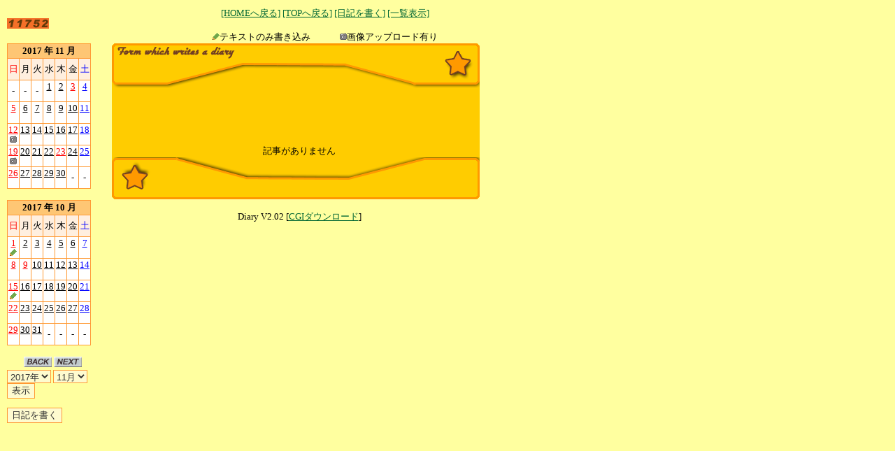

--- FILE ---
content_type: text/html
request_url: http://www7b.biglobe.ne.jp/~choufu-church/cgi-bin/diary/diary.cgi?mode=view&y=2017&m=11&d=10
body_size: 15962
content:
<html>
<head>
<meta http-equiv="Content-type" content="text/html; charset=Shift_JIS">
<SCRIPT language="JavaScript" src="./java.js"></SCRIPT>
<title>連絡用掲示板</title>
<link rel="stylesheet" href="./diary.css" type="text/css">
</head>
<body bgcolor="#ffff9f" text="#000000" link="#006633" alink="#006633" vlink="#006633">
<table border="0" cellpadding="0" cellspacing="0" width="800">
<tbody>
<tr>
<td width="80" valign="top">
<img src="./image/space.gif" width="0" height="0" alt="連絡用掲示板" border="0"><br><br>

<img src="./diary_counter.cgi">
</td>

<td width="30">
</td>

<td valign="bottom" align="center">
<a href="../../index.html" target="_top">[HOMEへ戻る]</a>
<a href="./diary.cgi">[TOPへ戻る]</a>
<a href="./diary.cgi?mode=regist">[日記を書く]</a>
<a href="./diary.cgi?mode=all">[一覧表示]</a><br><br>
<img src="./image/point2.gif" width="10" height="10" border="0">テキストのみ書き込み　　　
<img src="./image/point4.gif" width="10" height="10" border="0">画像アップロード有り
</td>

</tr>
</tbody>
</table>
<table border="0" cellpadding="0" cellspacing="0" width="800">
<tbody>
<tr>
<td width="80" valign="top">
<table width="80" cellspacing="0" cellpadding="0" bgcolor="#FF9933" border="0"><tr><th>
<table width="80" bgcolor="#FF9933" cellpadding="1" cellspacing="1" border="0">
<tr><td colspan="7" align="center" bgcolor="#fec674" height="20"><b>2017 年 11 月</b></td></tr><tr>
<td align="center" height="30" width="20" bgcolor="#ffefdf"><font color="#ff0000">日</font></td><td align="center" height="30" width="20" bgcolor="#ffefdf"><font color="#000000">月</font></td><td align="center" height="30" width="20" bgcolor="#ffefdf"><font color="#000000">火</font></td><td align="center" height="30" width="20" bgcolor="#ffefdf"><font color="#000000">水</font></td><td align="center" height="30" width="20" bgcolor="#ffefdf"><font color="#000000">木</font></td><td align="center" height="30" width="20" bgcolor="#ffefdf"><font color="#000000">金</font></td><td align="center" height="30" width="20" bgcolor="#ffefdf"><font color="#0000ff">土</font></td></tr>
<tr><td align="center" bgcolor="#ffffff" height="30" width="20"> - </td><td align="center" bgcolor="#ffffff" height="30" width="20"> - </td><td align="center" bgcolor="#ffffff" height="30" width="20"> - </td><td align="center" valign=top bgcolor="#ffffff" height="30" width="20"><a href="./diary.cgi?mode=view&y=2017&m=11&d=1"><font color="#000000">1</font></a><br>
</td><td align="center" valign=top bgcolor="#ffffff" height="30" width="20"><a href="./diary.cgi?mode=view&y=2017&m=11&d=2"><font color="#000000">2</font></a><br>
</td><td align="center" valign=top bgcolor="#ffffff" height="30" width="20"><a href="./diary.cgi?mode=view&y=2017&m=11&d=3"><font color="#ff0000">3</font></a><br>
</td><td align="center" valign=top bgcolor="#ffffff" height="30" width="20"><a href="./diary.cgi?mode=view&y=2017&m=11&d=4"><font color="#0000ff">4</font></a><br>
</td></tr>
<tr><td align="center" valign=top bgcolor="#ffffff" height="30" width="20"><a href="./diary.cgi?mode=view&y=2017&m=11&d=5"><font color="#ff0000">5</font></a><br>
</td><td align="center" valign=top bgcolor="#ffffff" height="30" width="20"><a href="./diary.cgi?mode=view&y=2017&m=11&d=6"><font color="#000000">6</font></a><br>
</td><td align="center" valign=top bgcolor="#ffffff" height="30" width="20"><a href="./diary.cgi?mode=view&y=2017&m=11&d=7"><font color="#000000">7</font></a><br>
</td><td align="center" valign=top bgcolor="#ffffff" height="30" width="20"><a href="./diary.cgi?mode=view&y=2017&m=11&d=8"><font color="#000000">8</font></a><br>
</td><td align="center" valign=top bgcolor="#ffffff" height="30" width="20"><a href="./diary.cgi?mode=view&y=2017&m=11&d=9"><font color="#000000">9</font></a><br>
</td><td align="center" valign=top bgcolor="#ffffff" height="30" width="20"><a href="./diary.cgi?mode=view&y=2017&m=11&d=10"><font color="#000000">10</font></a><br>
</td><td align="center" valign=top bgcolor="#ffffff" height="30" width="20"><a href="./diary.cgi?mode=view&y=2017&m=11&d=11"><font color="#0000ff">11</font></a><br>
</td></tr>
<tr><td align="center" valign=top bgcolor="#ffffff" height="30" width="20"><a href="./diary.cgi?mode=view&y=2017&m=11&d=12"><font color="#ff0000">12</font></a><br><img src="./image/point4.gif" width="10" height="10" border="0">
</td><td align="center" valign=top bgcolor="#ffffff" height="30" width="20"><a href="./diary.cgi?mode=view&y=2017&m=11&d=13"><font color="#000000">13</font></a><br>
</td><td align="center" valign=top bgcolor="#ffffff" height="30" width="20"><a href="./diary.cgi?mode=view&y=2017&m=11&d=14"><font color="#000000">14</font></a><br>
</td><td align="center" valign=top bgcolor="#ffffff" height="30" width="20"><a href="./diary.cgi?mode=view&y=2017&m=11&d=15"><font color="#000000">15</font></a><br>
</td><td align="center" valign=top bgcolor="#ffffff" height="30" width="20"><a href="./diary.cgi?mode=view&y=2017&m=11&d=16"><font color="#000000">16</font></a><br>
</td><td align="center" valign=top bgcolor="#ffffff" height="30" width="20"><a href="./diary.cgi?mode=view&y=2017&m=11&d=17"><font color="#000000">17</font></a><br>
</td><td align="center" valign=top bgcolor="#ffffff" height="30" width="20"><a href="./diary.cgi?mode=view&y=2017&m=11&d=18"><font color="#0000ff">18</font></a><br>
</td></tr>
<tr><td align="center" valign=top bgcolor="#ffffff" height="30" width="20"><a href="./diary.cgi?mode=view&y=2017&m=11&d=19"><font color="#ff0000">19</font></a><br><img src="./image/point4.gif" width="10" height="10" border="0">
</td><td align="center" valign=top bgcolor="#ffffff" height="30" width="20"><a href="./diary.cgi?mode=view&y=2017&m=11&d=20"><font color="#000000">20</font></a><br>
</td><td align="center" valign=top bgcolor="#ffffff" height="30" width="20"><a href="./diary.cgi?mode=view&y=2017&m=11&d=21"><font color="#000000">21</font></a><br>
</td><td align="center" valign=top bgcolor="#ffffff" height="30" width="20"><a href="./diary.cgi?mode=view&y=2017&m=11&d=22"><font color="#000000">22</font></a><br>
</td><td align="center" valign=top bgcolor="#ffffff" height="30" width="20"><a href="./diary.cgi?mode=view&y=2017&m=11&d=23"><font color="#ff0000">23</font></a><br>
</td><td align="center" valign=top bgcolor="#ffffff" height="30" width="20"><a href="./diary.cgi?mode=view&y=2017&m=11&d=24"><font color="#000000">24</font></a><br>
</td><td align="center" valign=top bgcolor="#ffffff" height="30" width="20"><a href="./diary.cgi?mode=view&y=2017&m=11&d=25"><font color="#0000ff">25</font></a><br>
</td></tr>
<tr><td align="center" valign=top bgcolor="#ffffff" height="30" width="20"><a href="./diary.cgi?mode=view&y=2017&m=11&d=26"><font color="#ff0000">26</font></a><br>
</td><td align="center" valign=top bgcolor="#ffffff" height="30" width="20"><a href="./diary.cgi?mode=view&y=2017&m=11&d=27"><font color="#000000">27</font></a><br>
</td><td align="center" valign=top bgcolor="#ffffff" height="30" width="20"><a href="./diary.cgi?mode=view&y=2017&m=11&d=28"><font color="#000000">28</font></a><br>
</td><td align="center" valign=top bgcolor="#ffffff" height="30" width="20"><a href="./diary.cgi?mode=view&y=2017&m=11&d=29"><font color="#000000">29</font></a><br>
</td><td align="center" valign=top bgcolor="#ffffff" height="30" width="20"><a href="./diary.cgi?mode=view&y=2017&m=11&d=30"><font color="#000000">30</font></a><br>
</td><td align=center bgcolor="#ffffff" height="30" width="20"> - </td><td align=center bgcolor="#ffffff" height="30" width="20"> - </td></tr>
</table></th></tr></table><br>
<table cellspacing="0" cellpadding="0" bgcolor="#FF9933" border="0"><tr><th>
<table width="80" bgcolor="#FF9933" cellpadding="1" cellspacing="1" border="0">
<tr><td colspan="7" align="center" bgcolor="#fec674" height="20"><b>2017 年 10 月</b></td></tr><tr>
<td align="center" height="30" width="20" bgcolor="#ffefdf"><font color="#ff0000">日</font></td><td align="center" height="30" width="20" bgcolor="#ffefdf"><font color="#000000">月</font></td><td align="center" height="30" width="20" bgcolor="#ffefdf"><font color="#000000">火</font></td><td align="center" height="30" width="20" bgcolor="#ffefdf"><font color="#000000">水</font></td><td align="center" height="30" width="20" bgcolor="#ffefdf"><font color="#000000">木</font></td><td align="center" height="30" width="20" bgcolor="#ffefdf"><font color="#000000">金</font></td><td align="center" height="30" width="20" bgcolor="#ffefdf"><font color="#0000ff">土</font></td></tr>
<tr><td align="center" valign=top bgcolor="#ffffff" height="30" width="20"><a href="./diary.cgi?mode=view&y=2017&m=10&d=1"><font color="#ff0000">1</font></a><br><img src="./image/point2.gif" width="10" height="10" border="0">
</td><td align="center" valign=top bgcolor="#ffffff" height="30" width="20"><a href="./diary.cgi?mode=view&y=2017&m=10&d=2"><font color="#000000">2</font></a><br>
</td><td align="center" valign=top bgcolor="#ffffff" height="30" width="20"><a href="./diary.cgi?mode=view&y=2017&m=10&d=3"><font color="#000000">3</font></a><br>
</td><td align="center" valign=top bgcolor="#ffffff" height="30" width="20"><a href="./diary.cgi?mode=view&y=2017&m=10&d=4"><font color="#000000">4</font></a><br>
</td><td align="center" valign=top bgcolor="#ffffff" height="30" width="20"><a href="./diary.cgi?mode=view&y=2017&m=10&d=5"><font color="#000000">5</font></a><br>
</td><td align="center" valign=top bgcolor="#ffffff" height="30" width="20"><a href="./diary.cgi?mode=view&y=2017&m=10&d=6"><font color="#000000">6</font></a><br>
</td><td align="center" valign=top bgcolor="#ffffff" height="30" width="20"><a href="./diary.cgi?mode=view&y=2017&m=10&d=7"><font color="#0000ff">7</font></a><br>
</td></tr>
<tr><td align="center" valign=top bgcolor="#ffffff" height="30" width="20"><a href="./diary.cgi?mode=view&y=2017&m=10&d=8"><font color="#ff0000">8</font></a><br>
</td><td align="center" valign=top bgcolor="#ffffff" height="30" width="20"><a href="./diary.cgi?mode=view&y=2017&m=10&d=9"><font color="#ff0000">9</font></a><br>
</td><td align="center" valign=top bgcolor="#ffffff" height="30" width="20"><a href="./diary.cgi?mode=view&y=2017&m=10&d=10"><font color="#000000">10</font></a><br>
</td><td align="center" valign=top bgcolor="#ffffff" height="30" width="20"><a href="./diary.cgi?mode=view&y=2017&m=10&d=11"><font color="#000000">11</font></a><br>
</td><td align="center" valign=top bgcolor="#ffffff" height="30" width="20"><a href="./diary.cgi?mode=view&y=2017&m=10&d=12"><font color="#000000">12</font></a><br>
</td><td align="center" valign=top bgcolor="#ffffff" height="30" width="20"><a href="./diary.cgi?mode=view&y=2017&m=10&d=13"><font color="#000000">13</font></a><br>
</td><td align="center" valign=top bgcolor="#ffffff" height="30" width="20"><a href="./diary.cgi?mode=view&y=2017&m=10&d=14"><font color="#0000ff">14</font></a><br>
</td></tr>
<tr><td align="center" valign=top bgcolor="#ffffff" height="30" width="20"><a href="./diary.cgi?mode=view&y=2017&m=10&d=15"><font color="#ff0000">15</font></a><br><img src="./image/point2.gif" width="10" height="10" border="0">
</td><td align="center" valign=top bgcolor="#ffffff" height="30" width="20"><a href="./diary.cgi?mode=view&y=2017&m=10&d=16"><font color="#000000">16</font></a><br>
</td><td align="center" valign=top bgcolor="#ffffff" height="30" width="20"><a href="./diary.cgi?mode=view&y=2017&m=10&d=17"><font color="#000000">17</font></a><br>
</td><td align="center" valign=top bgcolor="#ffffff" height="30" width="20"><a href="./diary.cgi?mode=view&y=2017&m=10&d=18"><font color="#000000">18</font></a><br>
</td><td align="center" valign=top bgcolor="#ffffff" height="30" width="20"><a href="./diary.cgi?mode=view&y=2017&m=10&d=19"><font color="#000000">19</font></a><br>
</td><td align="center" valign=top bgcolor="#ffffff" height="30" width="20"><a href="./diary.cgi?mode=view&y=2017&m=10&d=20"><font color="#000000">20</font></a><br>
</td><td align="center" valign=top bgcolor="#ffffff" height="30" width="20"><a href="./diary.cgi?mode=view&y=2017&m=10&d=21"><font color="#0000ff">21</font></a><br>
</td></tr>
<tr><td align="center" valign=top bgcolor="#ffffff" height="30" width="20"><a href="./diary.cgi?mode=view&y=2017&m=10&d=22"><font color="#ff0000">22</font></a><br>
</td><td align="center" valign=top bgcolor="#ffffff" height="30" width="20"><a href="./diary.cgi?mode=view&y=2017&m=10&d=23"><font color="#000000">23</font></a><br>
</td><td align="center" valign=top bgcolor="#ffffff" height="30" width="20"><a href="./diary.cgi?mode=view&y=2017&m=10&d=24"><font color="#000000">24</font></a><br>
</td><td align="center" valign=top bgcolor="#ffffff" height="30" width="20"><a href="./diary.cgi?mode=view&y=2017&m=10&d=25"><font color="#000000">25</font></a><br>
</td><td align="center" valign=top bgcolor="#ffffff" height="30" width="20"><a href="./diary.cgi?mode=view&y=2017&m=10&d=26"><font color="#000000">26</font></a><br>
</td><td align="center" valign=top bgcolor="#ffffff" height="30" width="20"><a href="./diary.cgi?mode=view&y=2017&m=10&d=27"><font color="#000000">27</font></a><br>
</td><td align="center" valign=top bgcolor="#ffffff" height="30" width="20"><a href="./diary.cgi?mode=view&y=2017&m=10&d=28"><font color="#0000ff">28</font></a><br>
</td></tr>
<tr><td align="center" valign=top bgcolor="#ffffff" height="30" width="20"><a href="./diary.cgi?mode=view&y=2017&m=10&d=29"><font color="#ff0000">29</font></a><br>
</td><td align="center" valign=top bgcolor="#ffffff" height="30" width="20"><a href="./diary.cgi?mode=view&y=2017&m=10&d=30"><font color="#000000">30</font></a><br>
</td><td align="center" valign=top bgcolor="#ffffff" height="30" width="20"><a href="./diary.cgi?mode=view&y=2017&m=10&d=31"><font color="#000000">31</font></a><br>
</td><td align=center bgcolor="#ffffff" height="30" width="20"> - </td><td align=center bgcolor="#ffffff" height="30" width="20"> - </td><td align=center bgcolor="#ffffff" height="30" width="20"> - </td><td align=center bgcolor="#ffffff" height="30" width="20"> - </td></tr>
</table></th></tr></table><br>
<div align="center">
<a href="./diary.cgi?mode=a_jamp&fyear=2017&fmonth=10"><img src="./image/back.gif" width="40" height="15" border="0"></a> 
<a href="./diary.cgi?mode=a_jamp&fyear=2017&fmonth=12"><img src="./image/next.gif" width="40" height="15" border="0"></a>
</div>
<form action="./diary.cgi" method="POST">
<input type="hidden" name="mode" value="b_jamp">
<select name="fyear" size="1">
<option value="2014">2014年</option>
<option value="2015">2015年</option>
<option value="2016">2016年</option>
<option value="2017" selected>2017年</option>
<option value="2018">2018年</option>
<option value="2019">2019年</option>
<option value="2020">2020年</option>
</select>

<select name="fmonth" size="1">
<option value="1">1月</option>
<option value="2">2月</option>
<option value="3">3月</option>
<option value="4">4月</option>
<option value="5">5月</option>
<option value="6">6月</option>
<option value="7">7月</option>
<option value="8">8月</option>
<option value="9">9月</option>
<option value="10">10月</option>
<option value="11" selected>11月</option>
<option value="12">12月</option>
</select> <input type="submit" value="表示">

</form>
<form action="./diary.cgi" method="POST">
<input type="hidden" name="mode" value="regist">
<input type="submit" value="日記を書く">
</form>
</td>
<td width="30">
</td>
<td valign="top">
<table cellspacing=0 cellpadding=0 border="0" width="526">
<tr>
<td background="./image/waku_t_1.gif" valign="top" height="65">
</td>
</tr>
<tr>
<td background="./image/waku_m_1.gif" valign="top" height="65">
<br><br><br>
<br><br><div align="center">記事がありません</div>
<tr>
<td background="./image/waku_b_1.gif" valign="top" height="60">
</td>
</tr>
<tr>
<td>
<br>
<div align="center">Diary V2.02 [<a href="http://www.cgi-down.com/" target="_top">CGIダウンロード</a>]</div>
</td>
</tr>
</table>
</td>
</tr>
</tbody>
</table>
</body></html>
